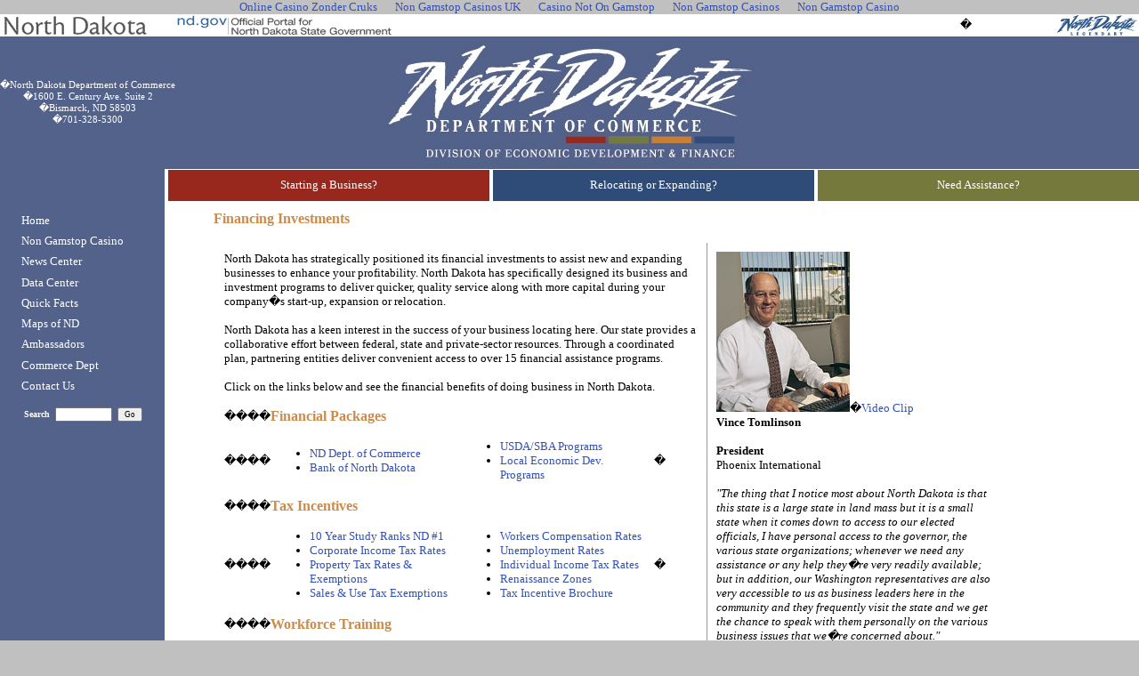

--- FILE ---
content_type: text/html; charset=UTF-8
request_url: https://www.growingnd.com/index-Section-Detail-PageID-17.html
body_size: 5544
content:
<!DOCTYPE HTML PUBLIC "-//W3C//DTD HTML 4.01 Transitional//EN" "http://www.w3.org/TR/REC-html40/loose.dtd">
<html lang="en"> 
<head>
<meta http-equiv="Content-Type" content="text/html; charset=iso-8859-1">
<title>North Dakota Department of Commerce</title>
	<link rel="canonical" href="https://growingnd.com/index-section-detail-pageid-17.html">
<style type="text/css">
.td1
{
     BACKGROUND-IMAGE: url(images/Home01_2.jpg)
}
.td2
{
     BACKGROUND-IMAGE: url(images/Home01_3.jpg)
}
.td3
{
     BACKGROUND-IMAGE: url(images/Home01_910.jpg)
}
.td5
{
     BACKGROUND-IMAGE: url(images/Home01_5.jpg)
}
.td7
{
     BACKGROUND-IMAGE: url(images/Home01_7.jpg)
}
.td9
{
     BACKGROUND-IMAGE: url(images/Home01_9.jpg)
}
.td15
{
     BACKGROUND-IMAGE: url(images/Home01_15.jpg)
}
.td17
{
     BACKGROUND-IMAGE: url(images/Home01_17.jpg)
}
.td19
{
     BACKGROUND-IMAGE: url(images/Home01_19.jpg)
}
.td22
{
     BACKGROUND-IMAGE: url(images/Home01_22.jpg)
}
.tdSSpacer
{
     BACKGROUND-IMAGE: url(images/SecondSpacer.jpg)
}
.tdSideSpacer
{
     BACKGROUND-IMAGE: url(images/SideSpacer.jpg)
}
.tdD1
{
     BACKGROUND-IMAGE: url(images/Secondary%20page_5.jpg)
}
.tdWhiteBdr
{
      BORDER-RIGHT: white thin  solid;
      BORDER-TOP: white  thin solid;
      BORDER-LEFT: white  thin solid;
      BORDER-BOTTOM: white  thin solid
}
.tdBlackBdr
{
      BORDER-RIGHT: black thin solid;
      BORDER-TOP: black thin  solid;
      BORDER-LEFT: black thin  solid;
      BORDER-BOTTOM: black thin  solid
}
.hrgrey
{
     color:#d3d3d3}
.hrblack
{
     color:black}
.hrred
{
     color:#990000}
Form
{
     FONT-FAMILY: 'Tahoma';
     FONT-SIZE: XX-Small;
     TEXT-TRANSFORM: capitalize
}
Label
{
     FONT-FAMILY: 'Tahoma';
     FONT-SIZE: X-Small;
     FONT-WEIGHT: Bolder
}
Input
{
     FONT-FAMILY: 'Tahoma';
     FONT-SIZE: XX-Small
}
.MyClassName
{
     FONT-FAMILY: 'Times New Roman';
     COLOR: #A85B37;
     FONT-WEIGHT: Bolder
}
Body
{
     MARGIN: 0px;     BACKGROUND-COLOR: silver;     FONT-FAMILY: 'Tahoma';
     FONT-SIZE: Small
}
.Category
{
     FONT-FAMILY: 'Verdana';
     COLOR: #CB8B4B;
     FONT-SIZE: Medium;
     FONT-WEIGHT: Bolder
}
A:Link
{
     FONT-FAMILY: 'Tahoma';
     COLOR: #3350B5;
     FONT-SIZE: Small;
     TEXT-DECORATION: NONE
}
A:visited
{
     FONT-SIZE: Small
}
A:active
{
     FONT-FAMILY: 'Tahoma';
     FONT-SIZE: Small;
     TEXT-DECORATION: NONE
}
A
{
     FONT-FAMILY: 'Tahoma';
     COLOR: #4B35A4;
     FONT-SIZE: Small;
     TEXT-DECORATION: NONE
}
A:hover
{
     FONT-FAMILY: 'Tahoma';
     FONT-SIZE: Small;
     TEXT-DECORATION: underline
}
.GrowingNDStandard
{
     FONT-FAMILY: 'Arial Baltic', 'Arial Narrow';
     COLOR: #000000;
     BACKGROUND-COLOR: #E0974A
}
.Content
{
     FONT-FAMILY: 'Verdana';
     FONT-SIZE: Small
}
.ContentHeader
{
     FONT-FAMILY: 'Verdana';
     COLOR: #CB8B4B;
     FONT-SIZE: Medium;
     FONT-WEIGHT: Bolder
}
.ContentCategory
{
     FONT-FAMILY: 'Verdana';
     COLOR: #CB8B4B;
     FONT-SIZE: Small;
     FONT-WEIGHT: Bolder;
     TEXT-DECORATION: underline
}
.MainPageBottomLink
{
     FONT-FAMILY: 'Franklin Gothic Medium';
     FONT-SIZE: Small;
     TEXT-TRANSFORM: uppercase
}
.MainPageTopLink
{
     FONT-FAMILY: 'Franklin Gothic Medium';
     FONT-SIZE: Medium;
     TEXT-TRANSFORM: uppercase
}
.HotlineLabel
{
     FONT-FAMILY: 'Franklin Gothic Book';
     COLOR: #000080;
     FONT-SIZE: Small;
     FONT-WEIGHT: Lighter;
     TEXT-TRANSFORM: None
}
.HotlineInput
{
     FONT-FAMILY: 'Franklin Gothic Book';
     FONT-SIZE: Small
}
.HotlineForm
{
     FONT-FAMILY: 'Franklin Gothic Book';
     COLOR: #000000;
     FONT-SIZE: X-Small;
     BACKGROUND-COLOR: #EFC585
}
.HotlineHeader
{
     FONT-FAMILY: 'Franklin Gothic Book';
     COLOR: #000000;
     FONT-SIZE: Medium;
     FONT-WEIGHT: Bolder;
     TEXT-TRANSFORM: uppercase
}
.HotlineHeader1
{
     FONT-FAMILY: 'Franklin Gothic Book';
     COLOR: #800000;
     FONT-SIZE: Medium;
     FONT-WEIGHT: Bolder;
     TEXT-TRANSFORM: uppercase
}
.HotlineData
{
     FONT-FAMILY: 'Franklin Gothic Book';
     COLOR: #000000;
     FONT-SIZE: Small;
     TEXT-TRANSFORM: None
}
.HotlineHeader2
{
     FONT-FAMILY: 'Franklin Gothic Book';
     COLOR: #000080;
     FONT-SIZE: Medium;
     FONT-WEIGHT: Bolder;
     TEXT-TRANSFORM: capitalize
}
.BottomLinkMain
{
     FONT-FAMILY: 'Franklin Gothic Book';
     COLOR: #FFFFFF;
     FONT-SIZE: Small
}
.HotlineMessage
{
     FONT-FAMILY: 'Franklin Gothic Book';
     COLOR: #800000;
     FONT-SIZE: Small;
     FONT-WEIGHT: Bolder
}
.PSFormHeader
{
     FONT-FAMILY: 'Franklin Gothic Book';
     COLOR: #FFFFFF;
     FONT-SIZE: Small;
     FONT-WEIGHT: Lighter;
     TEXT-TRANSFORM: capitalize
}
.PSInput
{
     FONT-FAMILY: 'Franklin Gothic Book';
     FONT-SIZE: Small
}
.PSLabel
{
     FONT-FAMILY: 'Franklin Gothic Book';
     COLOR: #000080;
     FONT-SIZE: Small;
     FONT-WEIGHT: Lighter;
     TEXT-TRANSFORM: capitalize
}
.PSMessage
{
     FONT-FAMILY: 'Franklin Gothic Book';
     COLOR: #800000;
     FONT-SIZE: Small
}
.SurveyLabel
{
     FONT-FAMILY: 'Franklin Gothic Book';
     COLOR: #000000;
     FONT-SIZE: Small;
     FONT-WEIGHT: Lighter;
     TEXT-TRANSFORM: None
}
.SurveyInput
{
     FONT-FAMILY: 'Franklin Gothic Book';
     FONT-SIZE: Small
}
.RelatedLinks
{
     FONT-VARIANT: small-caps;
     FONT-SIZE: Small;
     FONT-WEIGHT: Bolder
}
.JobsSubclass
{
     FONT-FAMILY: 'Verdana';
     COLOR: #000000;
     FONT-SIZE: Medium;
     FONT-WEIGHT: Bolder
}
</style>
</head>
<body><div style="text-align: center;"><a href="https://www.jssor.com/" style="padding: 5px 10px;">Online Casino Zonder Cruks</a><a href="https://2050.org.uk/" style="padding: 5px 10px;">Non Gamstop Casinos UK</a><a href="https://gdalabel.org.uk/" style="padding: 5px 10px;">Casino Not On Gamstop</a><a href="https://bitcoinist.com/uk-casino-sites-not-on-gamstop/" style="padding: 5px 10px;">Non Gamstop Casinos</a><a href="https://sandbag.org.uk/" style="padding: 5px 10px;">Non Gamstop Casino</a></div>
	<table border="0" cellpadding="0" width="100%" bgcolor="white" cellspacing="0" summary="table for layout">
	<tr><td><a href="http://www.nd.gov/"><img src="banner/images/ndgov-banner.gif" border="0" width="580" height="25" alt="nd.gov - The Official Portal for North Dakota State Government"></a></td>
		<td bgcolor="white">�</td>
		<td align="right"><a href="http://www.ndtourism.com/"><img src="banner/images/tourism-banner-blue.gif" border="0" width="95" height="25" alt="North Dakota: Legendary. Follow the trail of legends"></a></td>
	</tr>
	</table>
	<table cellpadding="0" width="100%" cellspacing="0" border="0" summary="table for layout">
	<tr>
		<td width="20%" class="tdSSpacer">
			<table border="0" cellpadding="0" cellspacing="0" summary="table for layout">
				<tr><td align="center"><span style="COLOR:#FFFFFF; FONT-SIZE:8pt">�North Dakota Department of Commerce</span></td></tr>
				<tr><td align="center"><span style="COLOR:#FFFFFF; FONT-SIZE:8pt">�1600 E. Century Ave. Suite 2</span></td></tr>
				<tr><td align="center"><span style="COLOR:#FFFFFF; FONT-SIZE:8pt">�Bismarck, ND 58503</span></td></tr>
				<tr><td align="center"><span style="COLOR:#FFFFFF; FONT-SIZE:8pt">�701-328-5300</span></td></tr>
			</table>
		</td>
		<td width="60%" align="center" class="tdSSpacer"><img width="607" alt="commerce department secondary header" height="149" src="images/Secondary%20page_2.jpg" border="0"></td>
		<td width="20%" class="tdSSpacer"></td>
	</tr>
	</table>
	<table cellpadding="0" cellspacing="0" border="0" summary="table for layout">
	<tr>
		<td><img alt="top of menu background" width="185" height="47" src="images/Secondary%20page_3.jpg" border="0"></td>
		<td colspan="2" valign="top" bgcolor="white">
		<!-- top menu area -->
		<table border="0" cellpadding="0" width="100%" cellspacing="0" summary="table for layout">
			<tr><td colspan="3"><img src="images/space.gif" alt="spacer graphic" height="1" border="0"></td></tr>
			<tr><td bgcolor="white"><img width="1" height="35" alt="spacer graphic" src="images/space.gif" border="0"></td><td height="100%" bgcolor="#98281D" width="33%" align="center"><a href="index-Section-Detail-PageID-8.html" title="Entrepreneurs"><font color="#FFFFFF">Starting a Business?</font></a></td><td bgcolor="white"><img width="1" height="35" alt="spacer graphic" src="images/space.gif" border="0"></td><td height="100%" bgcolor="#2F4C78" width="33%" align="center"><a href="index-Section-Detail-PageID-9.html" title="Site Selectors"><font color="#FFFFFF">Relocating or Expanding?</font></a></td><td bgcolor="white"><img width="1" height="35" alt="spacer graphic" src="images/space.gif" border="0"></td><td height="100%" bgcolor="#75793C" width="33%" align="center"><a href="index-Section-Detail-PageID-10.html" title="Existing Businesses"><font color="#FFFFFF">Need Assistance?</font></a></td>
		</tr>
		</table>
		<!-- end of top menu area -->
		</td>
	</tr>
	<tr>
	<!-- width=185 -->
	<td valign="top" class="tdSideSpacer">
	<!-- side menu area -->
		<table border="0" width="100%" cellpadding="0" class="tdD1" cellspacing="0" summary="table for layout">
		<tr><td rowspan="21"><img alt="spacer graphic" src="images/space.gif" width="2" height="250" border="0"></td>
		</tr><tr><td><img alt="spacer graphic" src="images/space.gif" width="22" height="10" border="0"><a href="/" title="back to homepage"><span style="color:#FFFFFF ">Home</span></a></td></tr><tr><td><img alt="spacer graphic" src="images/space.gif" width="22" height="10" border="0"><a href="https://www.startupbritain.org/" title="back to homepage"><span style="color:#FFFFFF ">Non Gamstop Casino</span></a></td></tr>
	<tr><td><img alt="spacer graphic" src="images/space.gif" width="22" height="10" border="0"><a href="index-Section-NewsCenter-PageID-11.html" title="News Center"><span style="color:#FFFFFF ">News Center</span></a></td></tr><tr><td><img alt="spacer graphic" src="images/space.gif" width="22" height="10" border="0"><a href="index-Section-Detail-PageID-14.html" title="Data Center"><span style="color:#FFFFFF ">Data Center</span></a></td></tr><tr><td><img alt="spacer graphic" src="images/space.gif" width="22" height="10" border="0"><a href="index-Section-Detail-PageID-15.html" title="Quick Facts"><span style="color:#FFFFFF ">Quick Facts</span></a></td></tr><tr><td><img alt="spacer graphic" src="images/space.gif" width="22" height="10" border="0"><a href="index-Section-Detail-PageID-12.html" title="Maps of North Dakota"><span style="color:#FFFFFF ">Maps of ND</span></a></td></tr><tr><td><img alt="spacer graphic" src="images/space.gif" width="22" height="10" border="0"><a href="http://www.luvnd.com/" target="_none" title="ND Ambassadors"><span style="color:#FFFFFF ">Ambassadors</span></a></td></tr><tr><td><img alt="spacer graphic" src="images/space.gif" width="22" height="10" border="0"><a href="http://www.ndcommerce.com/" target="_none" title="Commerce Dept."><span style="color:#FFFFFF ">Commerce Dept</span></a></td></tr><tr><td><img alt="spacer graphic" src="images/space.gif" width="22" height="10" border="0"><a href="http://www.ndcommerce.com/staff-edf.html" target="_none" title="Contact Us"><span style="color:#FFFFFF ">Contact Us</span></a></td></tr>
	<tr><td align="center">
	<form name="Search" method="Post" action="SearchSite.html">
	<table border="0" cellpadding="2" cellspacing="0" summary="table for layout">
	<tr><td align="center">
		<table border="0" cellpadding="2" cellspacing="2" summary="table for layout">
			<tr><td><label for="Search"><span style="color:#FFFFFF ">Search</span></label></td>
				<td><input type="Text" name="Search" id="Search" value="" size="10"></td>
				<td><input type="Submit" name="Go" id="Go" value="Go"></td>
			</tr>
		</table>		
	</td></tr>
	</table>
	</form>
	</td></tr>
	</table>
		<!-- end of side menu area -->
	</td>
	<td valign="top" colspan="2" align="center" width="100%" bgcolor="white">
	<table border="0" cellpadding="0" cellspacing="0" width="90%" summary="table for layout">
	<tr><td align="left">
	<!-- content area -->
	<p class="MsoNormal" style="MARGIN: 0in 0in 0pt"><span class="introheader"><span style="FONT-FAMILY: Verdana"><span class="ContentHeader"><span class="introheader"><span style="FONT-FAMILY: Verdana">Financing Investments<br></span></span></span></span></span><?xml:namespace prefix = u1 /><state u2:st="on"><place u2:st="on"><?xml:namespace prefix = st1 ns = "urn:schemas-microsoft-com:office:smarttags" /><state w:st="on"><place w:st="on"><span class="introtext"><span style="FONT-SIZE: 10pt; FONT-FAMILY: Verdana"><span class="Content"><state u2:st="on"><place u2:st="on"><state w:st="on"><place w:st="on"><span class="introtext"><span style="FONT-SIZE: 10pt; FONT-FAMILY: Verdana"><br>
<table id="TableID2" cellpadding="10" width="90%">
<tbody>
<tr>
<td valign="top" width="50%"><font size="2">North Dakota</font><span class="introtext"><span style="FONT-SIZE: 10pt; FONT-FAMILY: Verdana"> has strategically positioned its financial investments to assist new and expanding businesses to enhance your profitability. <state u2:st="on"><place u2:st="on"><state w:st="on"><place w:st="on">North Dakota</place></state></place></state> has specifically designed its business and investment programs to deliver quicker, quality service along with more capital during your company�s start-up, expansion or relocation.<br><br></span></span><span class="introtext"><span style="FONT-SIZE: 10pt; FONT-FAMILY: Verdana"><state u2:st="on"><place u2:st="on"><state w:st="on"><place w:st="on">North Dakota</place></state></place></state> has a keen interest in the success of your business locating here. </span></span><span class="introtext"><span style="FONT-SIZE: 10pt; FONT-FAMILY: Verdana">Our state provides a collaborative effort between federal, state and private-sector resources. Through a coordinated plan, partnering entities deliver convenient access to over 15 financial assistance programs.<br><br></span></span><span class="introtext"><span style="FONT-SIZE: 10pt; FONT-FAMILY: Verdana">Click on the links below and see the financial benefits of doing business in <state u2:st="on"><place u2:st="on"><state w:st="on"><place w:st="on">North Dakota</place></state></place></state>.<br><br><table border="0" cellpadding="0" cellspacing="0" width="100%"><tr><td width="5%">����</td><td class="Category">Financial Packages</td></tr><tr><td>����</td><td><table border="0" width="100%" cellpadding="2" cellspacing="2" summary="table for layout"><tr><td width="45%"><ul><li><a href="index-Section-Detail-PageID-32.html" title="ND Dept. of Commerce">ND Dept. of Commerce</a></li><li><a href="index-Section-Detail-PageID-33.html" title="Bank of North Dakota">Bank of North Dakota</a></li></ul></td><td width="45%"><ul><li><a href="index-Section-Detail-PageID-34.html" title="USDA/SBA Programs">USDA/SBA Programs</a></li><li><a href="index-Section-Detail-PageID-35.html" title="Local Economic Dev. Programs">Local Economic Dev. Programs</a></li></ul></td><td width="10%">�</td></tr></table></td></tr></table><table border="0" cellpadding="0" cellspacing="0" width="100%"><tr><td width="5%">����</td><td class="Category">Tax Incentives</td></tr><tr><td>����</td><td><table border="0" width="100%" cellpadding="2" cellspacing="2" summary="table for layout"><tr><td width="45%"><ul><li><a href="index-Section-Detail-PageID-102.html" title="10 Year Study Ranks ND #1">10 Year Study Ranks ND #1</a></li><li><a href="index-Section-Detail-PageID-103.html" title="Corporate Income Tax Rates">Corporate Income Tax Rates</a></li><li><a href="index-Section-Detail-PageID-104.html" title="Property Tax Rates &amp; Exemptions">Property Tax Rates &amp; Exemptions</a></li><li><a href="index-Section-Detail-PageID-105.html" title="Sales &amp; Use Tax Exemptions">Sales &amp; Use Tax Exemptions</a></li></ul></td><td width="45%"><ul><li><a href="index-Section-Detail-PageID-106.html" title="Workers Compensation Rates">Workers Compensation Rates</a></li><li><a href="index-Section-Detail-PageID-107.html" title="Unemployment Rates">Unemployment Rates</a></li><li><a href="index-Section-Detail-PageID-108.html" title="Individual Income Tax Rates">Individual Income Tax Rates</a></li><li><a href="index-Section-Detail-PageID-109.html" title="Renaissance Zones">Renaissance Zones</a></li><li><a href="tax/genpubs/business-incentives.pdf" target="_none" title="Tax Incentive Brochure">Tax Incentive Brochure</a></li></ul></td><td width="10%">�</td></tr></table></td></tr></table><table border="0" cellpadding="0" cellspacing="0" width="100%"><tr><td width="5%">����</td><td class="Category">Workforce Training</td></tr><tr><td>����</td><td><table border="0" width="100%" cellpadding="2" cellspacing="2" summary="table for layout"><tr><td><ul><li><a href="index-Section-Detail-PageID-126.html" title="Workforce 20/20 &amp; New Jobs Training">Workforce 20/20 &amp; New Jobs Training</a></li></ul></td></tr></table></td></tr></table><table border="0" cellpadding="0" cellspacing="0" width="100%"><tr><td width="5%">����</td><td class="Category">ND Development Fund</td></tr><tr><td>����</td><td><table border="0" width="100%" cellpadding="2" cellspacing="2" summary="table for layout"><tr><td width="45%"><ul><li><a href="index-Section-Detail-PageID-261.html" title="NDDF Overview">NDDF Overview</a></li><li><a href="index-Section-Detail-PageID-128.html" title="NDDF Application process">NDDF Application Process</a></li></ul></td><td width="45%"><ul><li><a href="index-Section-Detail-PageID-129.html" title="NDDF Board of Directors">NDDF Board of Directors</a></li><li><a href="index-Section-DataCenter-Search-NDDF-PageID-130.html" title="NDDF Investments">NDDF Investments</a></li></ul></td><td width="10%">�</td></tr></table></td></tr></table><table border="0" cellpadding="0" cellspacing="0" width="100%"><tr><td width="5%">����</td><td class="Category">Ag Products Utilization</td></tr><tr><td>����</td><td><table border="0" width="100%" cellpadding="2" cellspacing="2" summary="table for layout"><tr><td width="45%"><ul><li><a href="index-Section-Detail-PageID-268.html" title="APUC Overview">APUC Overview</a></li><li><a href="index-Section-Detail-PageID-134.html" title="APUC Application Process">APUC Application Process</a></li></ul></td><td width="45%"><ul><li><a href="index-Section-Detail-PageID-135.html" title="APUC Board of Directors">APUC Board of Directors</a></li><li><a href="index-Section-DataCenter-Search-APUC-PageID-136.html" title="APUC Investments">APUC Investments</a></li></ul></td><td width="10%">�</td></tr></table></td></tr></table><table border="0" cellpadding="0" cellspacing="0" width="100%"><tr><td width="5%">����</td><td class="Category">Primary-Sector Certification</td></tr><tr><td>����</td><td><table border="0" width="100%" cellpadding="2" cellspacing="2" summary="table for layout"><tr><td><ul><li><a href="index-Section-Detail-PageID-361.html" title="Application Form">Application Form</a></li></ul></td></tr></table></td></tr></table></span></span></td>
<td style="BORDER-LEFT: thin groove" valign="top" width="30%"><img alt="Photo of Vince Tomlinson" src="ShowImage.asp-ID-54.jpg" border="0">�<a title="support.wmv" href="videos/support.wmv" target="_none" designtimeurl="videos/support.wmv">Video Clip</a><br><font size="2"><strong>Vince Tomlinson</strong><br><br><strong>President<br></strong>Phoenix International<br><br><em>"The thing that I notice most about North Dakota is that this state is a large state in land mass but it is a small state when it comes down to access to our elected officials, I have personal access to the governor, the various state organizations; whenever we need any assistance or any help they�re very readily available; but in addition, our Washington representatives are also very accessible to us as business leaders here in the community and they frequently visit the state and we get the chance to speak with them personally on the various business issues that we�re concerned about."</em></font></td></tr></tbody></table></span></span></place></state></place></state><br><br></span></span></span></place></state></place></state>
	</p></td></tr>
	</table>
	<!-- end of content area -->
	</td>
	</tr>
	<tr><td class="tdSideSpacer">�</td><td colspan="2" align="center" bgcolor="white">
	<table border="0" cellpadding="2" bgcolor="white" cellspacing="4" summary="table for layout">
	<tr>
	<td><a href="index-Section-Detail-PageID-316.html" title="Privacy">Privacy</a></td><td><a href="https://www.startupbritain.org/">Non Gamstop Casino</a></td><td><a href="index-Section-Detail-PageID-317.html" title="Security">Security</a></td><td><a href="http://www.w3.org/WAI/WCAG1AA-Conformance" title="W3C AA">W3C AA</a></td><td><a href="http://jigsaw.w3.org/css-validator/" title="W3C CSS">W3C CSS</a></td><td><a href="http://validator.w3.org/check/referer" title="W3C HTML">W3C HTML</a></td>
	</tr>
	</table>
	</td></tr>
</table>
<div style="text-align:center"><h2>Trending now</h2><ul style="list-style:none;padding-left:0"><li><a href="https://freegary.org.uk/">Non Gamstop Casinos</a></li><li><a href="https://www.staminafoundation.org/">Siti Scommesse Non Aams</a></li><li><a href="https://www.clintoncards.co.uk/">Non Gamstop Casinos</a></li><li><a href="https://tescobagsofhelp.org.uk/">Non Gamstop Casino</a></li><li><a href="https://nva.org.uk/">Casino Sites Not On Gamstop</a></li><li><a href="https://perierga.gr/">&#963;&#964;&#959;&#953;&#967;&#951;&#956;&#945;&#964;&#953;&#954;&#949;&#962; &#949;&#955;&#955;&#945;&#948;&#945;</a></li><li><a href="https://www.face-online.org.uk/">Non Gamstop Casino Sites UK</a></li><li><a href="https://2022nda.fr/">Casino En Ligne Fiable</a></li><li><a href="https://www.wildlifetrust.org.uk/">Best Non Gamstop Casinos</a></li><li><a href="https://www.bikehub.co.uk/">UK Casino Not On Gamstop</a></li><li><a href="https://energypost.eu/">Gambling Sites Not On Gamstop</a></li><li><a href="https://www.duurzameinzetbaarheid.nl/">Casino Zonder Cruks</a></li><li><a href="https://www.unearthedsounds.co.uk/">Slots Not On Gamstop</a></li><li><a href="https://www.trada.co.uk/">Casinos Not On Gamstop</a></li><li><a href="https://www.iceplc.com/">Casino Not On Gamstop</a></li><li><a href="https://www.thais.it/">Siti Di Scommesse</a></li><li><a href="https://www.westminsteracademy.net/non-gamstop-casinos/">UK Casino Not On Gamstop</a></li><li><a href="https://www.employersforwork-lifebalance.org.uk/non-gamstop-casinos/">Casinos Not On Gamstop</a></li><li><a href="https://www.rochdaleonline.co.uk/casinos-not-on-gamstop/">Non Gamstop Casinos</a></li><li><a href="https://www.monsterpetsupplies.co.uk/">UK Online Casinos Not On Gamstop</a></li><li><a href="https://www.parentalguidance.org.uk/">UK Online Casinos Not On Gamstop</a></li><li><a href="https://spaziotadini.it/">Casino Non Aams</a></li><li><a href="https://22wcss.org/">Non Gamstop Casino Sites UK</a></li><li><a href="https://shockdom.com/">Casino Non Aams Italia</a></li><li><a href="https://okeanews.fr/">Casino Crypto</a></li><li><a href="https://www.molenbike.be/">Meilleur Casino En Ligne Belgique</a></li><li><a href="https://www.etno.be/">Meilleur Site Casino En Ligne Belgique</a></li><li><a href="https://www.stationcaster.com/">Casino En Ligne</a></li><li><a href="https://www.cercotech.it/">Migliori Siti Non Aams</a></li><li><a href="https://www.ccn2.fr/">Meilleur Casino En Ligne De France</a></li><li><a href="https://www.sondages-en-france.fr/">Ufc Paris Sportif</a></li><li><a href="https://www.musashino-ticket.jp/">&#20986;&#37329;&#12398;&#26089;&#12356;&#12458;&#12531;&#12459;&#12472;</a></li><li><a href="https://selforder.live/">&#12521;&#12452;&#12502;&#12459;&#12472;&#12494; &#12362;&#12377;&#12377;&#12417;</a></li><li><a href="https://www.forum-avignon.org/">Casino Fran�ais En Ligne</a></li><li><a href="https://dig-hum-nord.eu/">Casino Online Senza Documenti</a></li><li><a href="https://operazionematogrosso.org/">Casino Non Aams Recensioni</a></li><li><a href="https://www.be-wizard.com/">Crypto Casino</a></li></ul></div><script defer src="https://static.cloudflareinsights.com/beacon.min.js/vcd15cbe7772f49c399c6a5babf22c1241717689176015" integrity="sha512-ZpsOmlRQV6y907TI0dKBHq9Md29nnaEIPlkf84rnaERnq6zvWvPUqr2ft8M1aS28oN72PdrCzSjY4U6VaAw1EQ==" data-cf-beacon='{"version":"2024.11.0","token":"2f817f4cf2494716b2dde3383b500c9e","r":1,"server_timing":{"name":{"cfCacheStatus":true,"cfEdge":true,"cfExtPri":true,"cfL4":true,"cfOrigin":true,"cfSpeedBrain":true},"location_startswith":null}}' crossorigin="anonymous"></script>
</body>
</html>
